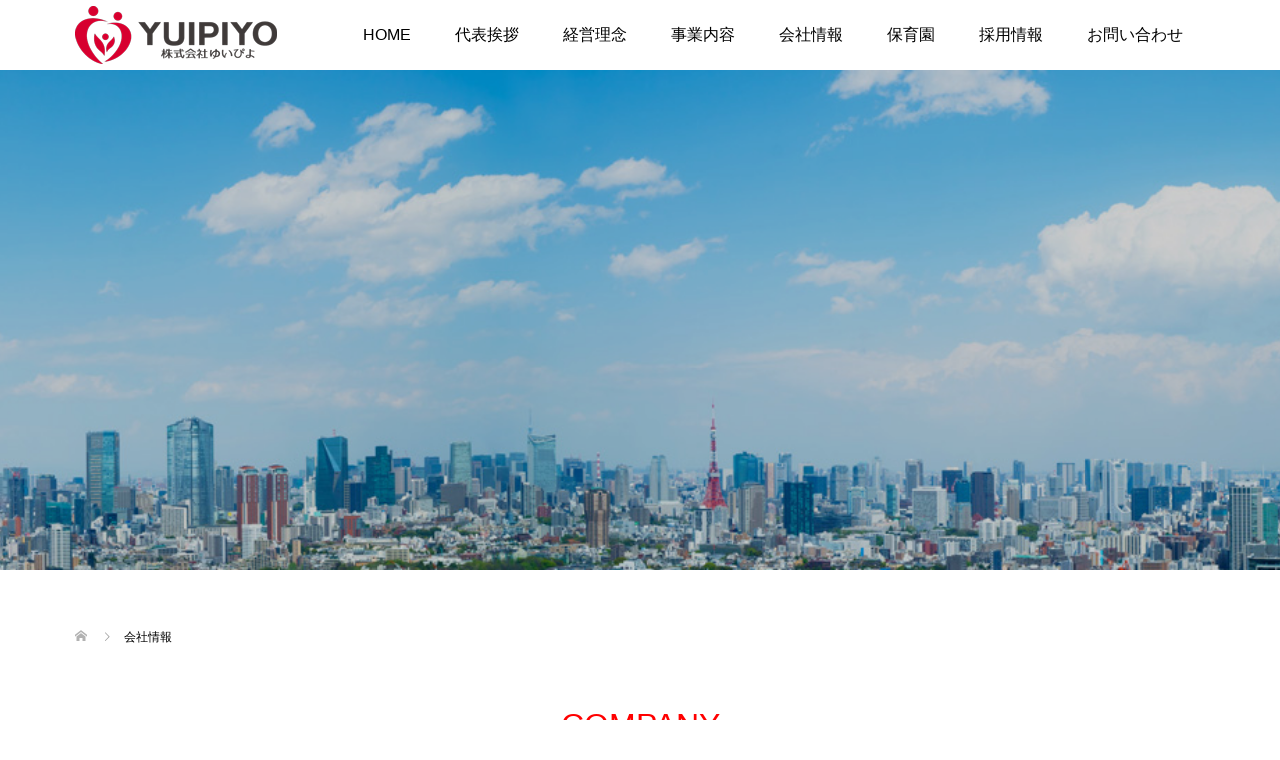

--- FILE ---
content_type: text/html; charset=UTF-8
request_url: https://yuipiyo.com/company/
body_size: 9783
content:
<!DOCTYPE html>
<html lang="ja">
<head>
<meta charset="UTF-8">
<meta name="description" content="COMPANY会社概要社名（商号）株式会社ゆいぴよ所在地〒559-0017大阪府大阪市住之江区中加賀屋三丁目１１－１７創立2018年6月28日資本金５００万円代表電話番号Tel：06-6586-...">
<meta name="viewport" content="width=device-width">
<title>会社情報 | 株式会社ゆいぴよ</title>
<meta name='robots' content='max-image-preview:large' />

<!-- All In One SEO Pack 3.6.2[258,286] -->
<meta name="robots" content="noindex,nofollow" />

<script type="application/ld+json" class="aioseop-schema">{"@context":"https://schema.org","@graph":[{"@type":"Organization","@id":"https://yuipiyo.com/#organization","url":"https://yuipiyo.com/","name":"株式会社ゆいぴよ","sameAs":[]},{"@type":"WebSite","@id":"https://yuipiyo.com/#website","url":"https://yuipiyo.com/","name":"株式会社ゆいぴよ","publisher":{"@id":"https://yuipiyo.com/#organization"},"potentialAction":{"@type":"SearchAction","target":"https://yuipiyo.com/?s={search_term_string}","query-input":"required name=search_term_string"}},{"@type":"WebPage","@id":"https://yuipiyo.com/company/#webpage","url":"https://yuipiyo.com/company/","inLanguage":"ja","name":"会社情報","isPartOf":{"@id":"https://yuipiyo.com/#website"},"breadcrumb":{"@id":"https://yuipiyo.com/company/#breadcrumblist"},"image":{"@type":"ImageObject","@id":"https://yuipiyo.com/company/#primaryimage","url":"https://yuipiyo.com/wp-content/uploads/2019/01/company1903_400.jpg","width":1903,"height":400},"primaryImageOfPage":{"@id":"https://yuipiyo.com/company/#primaryimage"},"datePublished":"2018-08-31T15:19:35+09:00","dateModified":"2024-07-01T01:16:48+09:00"},{"@type":"BreadcrumbList","@id":"https://yuipiyo.com/company/#breadcrumblist","itemListElement":[{"@type":"ListItem","position":1,"item":{"@type":"WebPage","@id":"https://yuipiyo.com/","url":"https://yuipiyo.com/","name":"株式会社ゆいぴよ"}},{"@type":"ListItem","position":2,"item":{"@type":"WebPage","@id":"https://yuipiyo.com/company/","url":"https://yuipiyo.com/company/","name":"会社情報"}}]}]}</script>
<link rel="canonical" href="https://yuipiyo.com/company/" />
<!-- All In One SEO Pack -->
<script type="text/javascript">
/* <![CDATA[ */
window._wpemojiSettings = {"baseUrl":"https:\/\/s.w.org\/images\/core\/emoji\/15.0.3\/72x72\/","ext":".png","svgUrl":"https:\/\/s.w.org\/images\/core\/emoji\/15.0.3\/svg\/","svgExt":".svg","source":{"concatemoji":"https:\/\/yuipiyo.com\/wp-includes\/js\/wp-emoji-release.min.js?ver=6.5.7"}};
/*! This file is auto-generated */
!function(i,n){var o,s,e;function c(e){try{var t={supportTests:e,timestamp:(new Date).valueOf()};sessionStorage.setItem(o,JSON.stringify(t))}catch(e){}}function p(e,t,n){e.clearRect(0,0,e.canvas.width,e.canvas.height),e.fillText(t,0,0);var t=new Uint32Array(e.getImageData(0,0,e.canvas.width,e.canvas.height).data),r=(e.clearRect(0,0,e.canvas.width,e.canvas.height),e.fillText(n,0,0),new Uint32Array(e.getImageData(0,0,e.canvas.width,e.canvas.height).data));return t.every(function(e,t){return e===r[t]})}function u(e,t,n){switch(t){case"flag":return n(e,"\ud83c\udff3\ufe0f\u200d\u26a7\ufe0f","\ud83c\udff3\ufe0f\u200b\u26a7\ufe0f")?!1:!n(e,"\ud83c\uddfa\ud83c\uddf3","\ud83c\uddfa\u200b\ud83c\uddf3")&&!n(e,"\ud83c\udff4\udb40\udc67\udb40\udc62\udb40\udc65\udb40\udc6e\udb40\udc67\udb40\udc7f","\ud83c\udff4\u200b\udb40\udc67\u200b\udb40\udc62\u200b\udb40\udc65\u200b\udb40\udc6e\u200b\udb40\udc67\u200b\udb40\udc7f");case"emoji":return!n(e,"\ud83d\udc26\u200d\u2b1b","\ud83d\udc26\u200b\u2b1b")}return!1}function f(e,t,n){var r="undefined"!=typeof WorkerGlobalScope&&self instanceof WorkerGlobalScope?new OffscreenCanvas(300,150):i.createElement("canvas"),a=r.getContext("2d",{willReadFrequently:!0}),o=(a.textBaseline="top",a.font="600 32px Arial",{});return e.forEach(function(e){o[e]=t(a,e,n)}),o}function t(e){var t=i.createElement("script");t.src=e,t.defer=!0,i.head.appendChild(t)}"undefined"!=typeof Promise&&(o="wpEmojiSettingsSupports",s=["flag","emoji"],n.supports={everything:!0,everythingExceptFlag:!0},e=new Promise(function(e){i.addEventListener("DOMContentLoaded",e,{once:!0})}),new Promise(function(t){var n=function(){try{var e=JSON.parse(sessionStorage.getItem(o));if("object"==typeof e&&"number"==typeof e.timestamp&&(new Date).valueOf()<e.timestamp+604800&&"object"==typeof e.supportTests)return e.supportTests}catch(e){}return null}();if(!n){if("undefined"!=typeof Worker&&"undefined"!=typeof OffscreenCanvas&&"undefined"!=typeof URL&&URL.createObjectURL&&"undefined"!=typeof Blob)try{var e="postMessage("+f.toString()+"("+[JSON.stringify(s),u.toString(),p.toString()].join(",")+"));",r=new Blob([e],{type:"text/javascript"}),a=new Worker(URL.createObjectURL(r),{name:"wpTestEmojiSupports"});return void(a.onmessage=function(e){c(n=e.data),a.terminate(),t(n)})}catch(e){}c(n=f(s,u,p))}t(n)}).then(function(e){for(var t in e)n.supports[t]=e[t],n.supports.everything=n.supports.everything&&n.supports[t],"flag"!==t&&(n.supports.everythingExceptFlag=n.supports.everythingExceptFlag&&n.supports[t]);n.supports.everythingExceptFlag=n.supports.everythingExceptFlag&&!n.supports.flag,n.DOMReady=!1,n.readyCallback=function(){n.DOMReady=!0}}).then(function(){return e}).then(function(){var e;n.supports.everything||(n.readyCallback(),(e=n.source||{}).concatemoji?t(e.concatemoji):e.wpemoji&&e.twemoji&&(t(e.twemoji),t(e.wpemoji)))}))}((window,document),window._wpemojiSettings);
/* ]]> */
</script>
<style id='wp-emoji-styles-inline-css' type='text/css'>

	img.wp-smiley, img.emoji {
		display: inline !important;
		border: none !important;
		box-shadow: none !important;
		height: 1em !important;
		width: 1em !important;
		margin: 0 0.07em !important;
		vertical-align: -0.1em !important;
		background: none !important;
		padding: 0 !important;
	}
</style>
<link rel='stylesheet' id='wp-block-library-css' href='https://yuipiyo.com/wp-includes/css/dist/block-library/style.min.css?ver=6.5.7' type='text/css' media='all' />
<style id='classic-theme-styles-inline-css' type='text/css'>
/*! This file is auto-generated */
.wp-block-button__link{color:#fff;background-color:#32373c;border-radius:9999px;box-shadow:none;text-decoration:none;padding:calc(.667em + 2px) calc(1.333em + 2px);font-size:1.125em}.wp-block-file__button{background:#32373c;color:#fff;text-decoration:none}
</style>
<style id='global-styles-inline-css' type='text/css'>
body{--wp--preset--color--black: #000000;--wp--preset--color--cyan-bluish-gray: #abb8c3;--wp--preset--color--white: #ffffff;--wp--preset--color--pale-pink: #f78da7;--wp--preset--color--vivid-red: #cf2e2e;--wp--preset--color--luminous-vivid-orange: #ff6900;--wp--preset--color--luminous-vivid-amber: #fcb900;--wp--preset--color--light-green-cyan: #7bdcb5;--wp--preset--color--vivid-green-cyan: #00d084;--wp--preset--color--pale-cyan-blue: #8ed1fc;--wp--preset--color--vivid-cyan-blue: #0693e3;--wp--preset--color--vivid-purple: #9b51e0;--wp--preset--gradient--vivid-cyan-blue-to-vivid-purple: linear-gradient(135deg,rgba(6,147,227,1) 0%,rgb(155,81,224) 100%);--wp--preset--gradient--light-green-cyan-to-vivid-green-cyan: linear-gradient(135deg,rgb(122,220,180) 0%,rgb(0,208,130) 100%);--wp--preset--gradient--luminous-vivid-amber-to-luminous-vivid-orange: linear-gradient(135deg,rgba(252,185,0,1) 0%,rgba(255,105,0,1) 100%);--wp--preset--gradient--luminous-vivid-orange-to-vivid-red: linear-gradient(135deg,rgba(255,105,0,1) 0%,rgb(207,46,46) 100%);--wp--preset--gradient--very-light-gray-to-cyan-bluish-gray: linear-gradient(135deg,rgb(238,238,238) 0%,rgb(169,184,195) 100%);--wp--preset--gradient--cool-to-warm-spectrum: linear-gradient(135deg,rgb(74,234,220) 0%,rgb(151,120,209) 20%,rgb(207,42,186) 40%,rgb(238,44,130) 60%,rgb(251,105,98) 80%,rgb(254,248,76) 100%);--wp--preset--gradient--blush-light-purple: linear-gradient(135deg,rgb(255,206,236) 0%,rgb(152,150,240) 100%);--wp--preset--gradient--blush-bordeaux: linear-gradient(135deg,rgb(254,205,165) 0%,rgb(254,45,45) 50%,rgb(107,0,62) 100%);--wp--preset--gradient--luminous-dusk: linear-gradient(135deg,rgb(255,203,112) 0%,rgb(199,81,192) 50%,rgb(65,88,208) 100%);--wp--preset--gradient--pale-ocean: linear-gradient(135deg,rgb(255,245,203) 0%,rgb(182,227,212) 50%,rgb(51,167,181) 100%);--wp--preset--gradient--electric-grass: linear-gradient(135deg,rgb(202,248,128) 0%,rgb(113,206,126) 100%);--wp--preset--gradient--midnight: linear-gradient(135deg,rgb(2,3,129) 0%,rgb(40,116,252) 100%);--wp--preset--font-size--small: 13px;--wp--preset--font-size--medium: 20px;--wp--preset--font-size--large: 36px;--wp--preset--font-size--x-large: 42px;--wp--preset--spacing--20: 0.44rem;--wp--preset--spacing--30: 0.67rem;--wp--preset--spacing--40: 1rem;--wp--preset--spacing--50: 1.5rem;--wp--preset--spacing--60: 2.25rem;--wp--preset--spacing--70: 3.38rem;--wp--preset--spacing--80: 5.06rem;--wp--preset--shadow--natural: 6px 6px 9px rgba(0, 0, 0, 0.2);--wp--preset--shadow--deep: 12px 12px 50px rgba(0, 0, 0, 0.4);--wp--preset--shadow--sharp: 6px 6px 0px rgba(0, 0, 0, 0.2);--wp--preset--shadow--outlined: 6px 6px 0px -3px rgba(255, 255, 255, 1), 6px 6px rgba(0, 0, 0, 1);--wp--preset--shadow--crisp: 6px 6px 0px rgba(0, 0, 0, 1);}:where(.is-layout-flex){gap: 0.5em;}:where(.is-layout-grid){gap: 0.5em;}body .is-layout-flex{display: flex;}body .is-layout-flex{flex-wrap: wrap;align-items: center;}body .is-layout-flex > *{margin: 0;}body .is-layout-grid{display: grid;}body .is-layout-grid > *{margin: 0;}:where(.wp-block-columns.is-layout-flex){gap: 2em;}:where(.wp-block-columns.is-layout-grid){gap: 2em;}:where(.wp-block-post-template.is-layout-flex){gap: 1.25em;}:where(.wp-block-post-template.is-layout-grid){gap: 1.25em;}.has-black-color{color: var(--wp--preset--color--black) !important;}.has-cyan-bluish-gray-color{color: var(--wp--preset--color--cyan-bluish-gray) !important;}.has-white-color{color: var(--wp--preset--color--white) !important;}.has-pale-pink-color{color: var(--wp--preset--color--pale-pink) !important;}.has-vivid-red-color{color: var(--wp--preset--color--vivid-red) !important;}.has-luminous-vivid-orange-color{color: var(--wp--preset--color--luminous-vivid-orange) !important;}.has-luminous-vivid-amber-color{color: var(--wp--preset--color--luminous-vivid-amber) !important;}.has-light-green-cyan-color{color: var(--wp--preset--color--light-green-cyan) !important;}.has-vivid-green-cyan-color{color: var(--wp--preset--color--vivid-green-cyan) !important;}.has-pale-cyan-blue-color{color: var(--wp--preset--color--pale-cyan-blue) !important;}.has-vivid-cyan-blue-color{color: var(--wp--preset--color--vivid-cyan-blue) !important;}.has-vivid-purple-color{color: var(--wp--preset--color--vivid-purple) !important;}.has-black-background-color{background-color: var(--wp--preset--color--black) !important;}.has-cyan-bluish-gray-background-color{background-color: var(--wp--preset--color--cyan-bluish-gray) !important;}.has-white-background-color{background-color: var(--wp--preset--color--white) !important;}.has-pale-pink-background-color{background-color: var(--wp--preset--color--pale-pink) !important;}.has-vivid-red-background-color{background-color: var(--wp--preset--color--vivid-red) !important;}.has-luminous-vivid-orange-background-color{background-color: var(--wp--preset--color--luminous-vivid-orange) !important;}.has-luminous-vivid-amber-background-color{background-color: var(--wp--preset--color--luminous-vivid-amber) !important;}.has-light-green-cyan-background-color{background-color: var(--wp--preset--color--light-green-cyan) !important;}.has-vivid-green-cyan-background-color{background-color: var(--wp--preset--color--vivid-green-cyan) !important;}.has-pale-cyan-blue-background-color{background-color: var(--wp--preset--color--pale-cyan-blue) !important;}.has-vivid-cyan-blue-background-color{background-color: var(--wp--preset--color--vivid-cyan-blue) !important;}.has-vivid-purple-background-color{background-color: var(--wp--preset--color--vivid-purple) !important;}.has-black-border-color{border-color: var(--wp--preset--color--black) !important;}.has-cyan-bluish-gray-border-color{border-color: var(--wp--preset--color--cyan-bluish-gray) !important;}.has-white-border-color{border-color: var(--wp--preset--color--white) !important;}.has-pale-pink-border-color{border-color: var(--wp--preset--color--pale-pink) !important;}.has-vivid-red-border-color{border-color: var(--wp--preset--color--vivid-red) !important;}.has-luminous-vivid-orange-border-color{border-color: var(--wp--preset--color--luminous-vivid-orange) !important;}.has-luminous-vivid-amber-border-color{border-color: var(--wp--preset--color--luminous-vivid-amber) !important;}.has-light-green-cyan-border-color{border-color: var(--wp--preset--color--light-green-cyan) !important;}.has-vivid-green-cyan-border-color{border-color: var(--wp--preset--color--vivid-green-cyan) !important;}.has-pale-cyan-blue-border-color{border-color: var(--wp--preset--color--pale-cyan-blue) !important;}.has-vivid-cyan-blue-border-color{border-color: var(--wp--preset--color--vivid-cyan-blue) !important;}.has-vivid-purple-border-color{border-color: var(--wp--preset--color--vivid-purple) !important;}.has-vivid-cyan-blue-to-vivid-purple-gradient-background{background: var(--wp--preset--gradient--vivid-cyan-blue-to-vivid-purple) !important;}.has-light-green-cyan-to-vivid-green-cyan-gradient-background{background: var(--wp--preset--gradient--light-green-cyan-to-vivid-green-cyan) !important;}.has-luminous-vivid-amber-to-luminous-vivid-orange-gradient-background{background: var(--wp--preset--gradient--luminous-vivid-amber-to-luminous-vivid-orange) !important;}.has-luminous-vivid-orange-to-vivid-red-gradient-background{background: var(--wp--preset--gradient--luminous-vivid-orange-to-vivid-red) !important;}.has-very-light-gray-to-cyan-bluish-gray-gradient-background{background: var(--wp--preset--gradient--very-light-gray-to-cyan-bluish-gray) !important;}.has-cool-to-warm-spectrum-gradient-background{background: var(--wp--preset--gradient--cool-to-warm-spectrum) !important;}.has-blush-light-purple-gradient-background{background: var(--wp--preset--gradient--blush-light-purple) !important;}.has-blush-bordeaux-gradient-background{background: var(--wp--preset--gradient--blush-bordeaux) !important;}.has-luminous-dusk-gradient-background{background: var(--wp--preset--gradient--luminous-dusk) !important;}.has-pale-ocean-gradient-background{background: var(--wp--preset--gradient--pale-ocean) !important;}.has-electric-grass-gradient-background{background: var(--wp--preset--gradient--electric-grass) !important;}.has-midnight-gradient-background{background: var(--wp--preset--gradient--midnight) !important;}.has-small-font-size{font-size: var(--wp--preset--font-size--small) !important;}.has-medium-font-size{font-size: var(--wp--preset--font-size--medium) !important;}.has-large-font-size{font-size: var(--wp--preset--font-size--large) !important;}.has-x-large-font-size{font-size: var(--wp--preset--font-size--x-large) !important;}
.wp-block-navigation a:where(:not(.wp-element-button)){color: inherit;}
:where(.wp-block-post-template.is-layout-flex){gap: 1.25em;}:where(.wp-block-post-template.is-layout-grid){gap: 1.25em;}
:where(.wp-block-columns.is-layout-flex){gap: 2em;}:where(.wp-block-columns.is-layout-grid){gap: 2em;}
.wp-block-pullquote{font-size: 1.5em;line-height: 1.6;}
</style>
<link rel='stylesheet' id='contact-form-7-css' href='https://yuipiyo.com/wp-content/plugins/contact-form-7/includes/css/styles.css?ver=5.0.4' type='text/css' media='all' />
<link rel='stylesheet' id='contact-form-7-confirm-css' href='https://yuipiyo.com/wp-content/plugins/contact-form-7-add-confirm/includes/css/styles.css?ver=5.1' type='text/css' media='all' />
<link rel='stylesheet' id='oops-slick-css' href='https://yuipiyo.com/wp-content/themes/oops_tcd048/css/slick.min.css?ver=6.5.7' type='text/css' media='all' />
<link rel='stylesheet' id='oops-slick-theme-css' href='https://yuipiyo.com/wp-content/themes/oops_tcd048/css/slick-theme.min.css?ver=6.5.7' type='text/css' media='all' />
<link rel='stylesheet' id='oops-style-css' href='https://yuipiyo.com/wp-content/themes/oops_tcd048/style.css?ver=1.1.5' type='text/css' media='all' />
<link rel='stylesheet' id='oops-responsive-css' href='https://yuipiyo.com/wp-content/themes/oops_tcd048/responsive.min.css?ver=1.1.5' type='text/css' media='all' />
<script type="text/javascript" src="https://yuipiyo.com/wp-includes/js/jquery/jquery.min.js?ver=3.7.1" id="jquery-core-js"></script>
<script type="text/javascript" src="https://yuipiyo.com/wp-includes/js/jquery/jquery-migrate.min.js?ver=3.4.1" id="jquery-migrate-js"></script>
<link rel="https://api.w.org/" href="https://yuipiyo.com/wp-json/" /><link rel="alternate" type="application/json" href="https://yuipiyo.com/wp-json/wp/v2/pages/253" /><link rel="EditURI" type="application/rsd+xml" title="RSD" href="https://yuipiyo.com/xmlrpc.php?rsd" />
<meta name="generator" content="WordPress 6.5.7" />
<link rel='shortlink' href='https://yuipiyo.com/?p=253' />
<link rel="alternate" type="application/json+oembed" href="https://yuipiyo.com/wp-json/oembed/1.0/embed?url=https%3A%2F%2Fyuipiyo.com%2Fcompany%2F" />
<link rel="alternate" type="text/xml+oembed" href="https://yuipiyo.com/wp-json/oembed/1.0/embed?url=https%3A%2F%2Fyuipiyo.com%2Fcompany%2F&#038;format=xml" />
<style>
.p-footer-cta--1 .p-footer-cta__inner { background: rgba( 0, 0, 0, 1); }
.p-footer-cta--1 .p-footer-cta__btn { background: #ff8000; }
.p-footer-cta--1 .p-footer-cta__btn:hover { background: #444444; }
.p-footer-cta--2 .p-footer-cta__inner { background: rgba( 0, 0, 0, 1); }
.p-footer-cta--2 .p-footer-cta__btn { background: #ff8000; }
.p-footer-cta--2 .p-footer-cta__btn:hover { background: #444444; }
.p-footer-cta--3 .p-footer-cta__inner { background: rgba( 0, 0, 0, 1); }
.p-footer-cta--3 .p-footer-cta__btn { background: #ff8000; }
.p-footer-cta--3 .p-footer-cta__btn:hover { background: #444444; }
</style>
<link rel="shortcut icon" href="https://yuipiyo.com/wp-content/uploads/2019/01/yuipiyored_tatefabi4.jpg">
<style>
/* Primary color */
.p-global-nav .sub-menu a, .p-news-ticker, .p-widget-dropdown, .p-widget-dropdown select, .p-headline, .p-latest-news__title, .l-footer, .p-menu-button.is-active { background: #eeeeee; }

/* Secondary color */
.p-global-nav .sub-menu li a:hover, .p-widget-search__submit:hover, .p-button, .p-review__button:hover, .p-pager__item a:hover, .c-comment__form-submit:hover { background: #d7000f; }
.l-header--large .p-global-nav > li > a:hover, .l-header--large.is-active .p-global-nav > li > a:hover, .p-global-nav > .current-menu-item > a, .p-global-nav > li > a:hover, .p-global-nav .current-menu-item > a .p-widget-list a:hover, .p-news-ticker__item-date { color: #d7000f; }

/* Tertiary color */
.p-button:hover, .slick-dots li.slick-active, .slick-dots li:hover { background: #86000a; }
.p-article01__title a:hover, .p-article01__category a:hover, .p-footer-blog__archive-link:hover, .p-footer-nav a:hover, .p-social-nav__item a:hover, .p-index-content07__archive-link:hover, .p-news-ticker__archive-link:hover { color: #86000a; }

/* font type */
body { font-family: Verdana, "ヒラギノ角ゴ ProN W3", "Hiragino Kaku Gothic ProN", "メイリオ", Meiryo, sans-serif; }

/* headline font type */
.p-index-slider__item-catch, .p-index-content01__catch, .p-index-content02__item-catch, .p-showcase__catch, .p-index-content04__catch, .p-index-content06__item-catch, .p-index-content07__catch, .p-index-content09__catch, .p-footer-blog__catch, .p-article01__title, .p-page-header__title, .p-headline, .p-article02__title, .p-latest-news__title h2, .p-review__name, .p-review-header__title, #js-header-video .caption .title, #js-header-youtube .caption .title {
font-family: "Segoe UI", Verdana, "游ゴシック", YuGothic, "Hiragino Kaku Gothic ProN", Meiryo, sans-serif;
}

.p-index-slider__item:nth-child(1) .p-button { background: #ff8000; color: #000000; }
.p-index-slider__item:nth-child(1) .p-button:hover { background: #e37100; color: #ffffff; }
.p-index-slider__item:nth-child(2) .p-button { background: #ff8000; color: #000000; }
.p-index-slider__item:nth-child(2) .p-button:hover { background: #e37100; color: #ffffff; }
.p-index-slider__item:nth-child(3) .p-button { background: #ff8000; color: #000000; }
.p-index-slider__item:nth-child(3) .p-button:hover { background: #e37100; color: #ffffff; }
/* load */
@-webkit-keyframes loading-square-loader {
  0% { box-shadow: 16px -8px rgba(238, 238, 238, 0), 32px 0 rgba(238, 238, 238, 0), 0 -16px rgba(238, 238, 238, 0), 16px -16px rgba(238, 238, 238, 0), 32px -16px rgba(238, 238, 238, 0), 0 -32px rgba(238, 238, 238, 0), 16px -32px rgba(238, 238, 238, 0), 32px -32px rgba(242, 205, 123, 0); }
  5% { box-shadow: 16px -8px rgba(238, 238, 238, 0), 32px 0 rgba(238, 238, 238, 0), 0 -16px rgba(238, 238, 238, 0), 16px -16px rgba(238, 238, 238, 0), 32px -16px rgba(238, 238, 238, 0), 0 -32px rgba(238, 238, 238, 0), 16px -32px rgba(238, 238, 238, 0), 32px -32px rgba(242, 205, 123, 0); }
  10% { box-shadow: 16px 0 rgba(238, 238, 238, 1), 32px -8px rgba(238, 238, 238, 0), 0 -16px rgba(238, 238, 238, 0), 16px -16px rgba(238, 238, 238, 0), 32px -16px rgba(238, 238, 238, 0), 0 -32px rgba(238, 238, 238, 0), 16px -32px rgba(238, 238, 238, 0), 32px -32px rgba(242, 205, 123, 0); }
  15% { box-shadow: 16px 0 rgba(238, 238, 238, 1), 32px 0 rgba(238, 238, 238, 1), 0 -24px rgba(238, 238, 238, 0), 16px -16px rgba(238, 238, 238, 0), 32px -16px rgba(238, 238, 238, 0), 0 -32px rgba(238, 238, 238, 0), 16px -32px rgba(238, 238, 238, 0), 32px -32px rgba(242, 205, 123, 0); }
  20% { box-shadow: 16px 0 rgba(238, 238, 238, 1), 32px 0 rgba(238, 238, 238, 1), 0 -16px rgba(238, 238, 238, 1), 16px -24px rgba(238, 238, 238, 0), 32px -16px rgba(238, 238, 238, 0), 0 -32px rgba(238, 238, 238, 0), 16px -32px rgba(238, 238, 238, 0), 32px -32px rgba(242, 205, 123, 0); }
  25% { box-shadow: 16px 0 rgba(238, 238, 238, 1), 32px 0 rgba(238, 238, 238, 1), 0 -16px rgba(238, 238, 238, 1), 16px -16px rgba(238, 238, 238, 1), 32px -24px rgba(238, 238, 238, 0), 0 -32px rgba(238, 238, 238, 0), 16px -32px rgba(238, 238, 238, 0), 32px -32px rgba(242, 205, 123, 0); }
  30% { box-shadow: 16px 0 rgba(238, 238, 238, 1), 32px 0 rgba(238, 238, 238, 1), 0 -16px rgba(238, 238, 238, 1), 16px -16px rgba(238, 238, 238, 1), 32px -16px rgba(238, 238, 238, 1), 0 -50px rgba(238, 238, 238, 0), 16px -32px rgba(238, 238, 238, 0), 32px -32px rgba(242, 205, 123, 0); }
  35% { box-shadow: 16px 0 rgba(238, 238, 238, 1), 32px 0 rgba(238, 238, 238, 1), 0 -16px rgba(238, 238, 238, 1), 16px -16px rgba(238, 238, 238, 1), 32px -16px rgba(238, 238, 238, 1), 0 -32px rgba(238, 238, 238, 1), 16px -50px rgba(238, 238, 238, 0), 32px -32px rgba(242, 205, 123, 0); }
  40% { box-shadow: 16px 0 rgba(238, 238, 238, 1), 32px 0 rgba(238, 238, 238, 1), 0 -16px rgba(238, 238, 238, 1), 16px -16px rgba(238, 238, 238, 1), 32px -16px rgba(238, 238, 238, 1), 0 -32px rgba(238, 238, 238, 1), 16px -32px rgba(238, 238, 238, 1), 32px -50px rgba(242, 205, 123, 0); }
  45%, 55% { box-shadow: 16px 0 rgba(238, 238, 238, 1), 32px 0 rgba(238, 238, 238, 1), 0 -16px rgba(238, 238, 238, 1), 16px -16px rgba(238, 238, 238, 1), 32px -16px rgba(238, 238, 238, 1), 0 -32px rgba(238, 238, 238, 1), 16px -32px rgba(238, 238, 238, 1), 32px -32px rgba(215, 0, 15, 1); }
  60% { box-shadow: 16px 8px rgba(238, 238, 238, 0), 32px 0 rgba(238, 238, 238, 1), 0 -16px rgba(238, 238, 238, 1), 16px -16px rgba(238, 238, 238, 1), 32px -16px rgba(238, 238, 238, 1), 0 -32px rgba(238, 238, 238, 1), 16px -32px rgba(238, 238, 238, 1), 32px -32px rgba(215, 0, 15, 1); }
  65% { box-shadow: 16px 8px rgba(238, 238, 238, 0), 32px 8px rgba(238, 238, 238, 0), 0 -16px rgba(238, 238, 238, 1), 16px -16px rgba(238, 238, 238, 1), 32px -16px rgba(238, 238, 238, 1), 0 -32px rgba(238, 238, 238, 1), 16px -32px rgba(238, 238, 238, 1), 32px -32px rgba(215, 0, 15, 1); }
  70% { box-shadow: 16px 8px rgba(238, 238, 238, 0), 32px 8px rgba(238, 238, 238, 0), 0 -8px rgba(238, 238, 238, 0), 16px -16px rgba(238, 238, 238, 1), 32px -16px rgba(238, 238, 238, 1), 0 -32px rgba(238, 238, 238, 1), 16px -32px rgba(238, 238, 238, 1), 32px -32px rgba(215, 0, 15, 1); }
  75% { box-shadow: 16px 8px rgba(238, 238, 238, 0), 32px 8px rgba(238, 238, 238, 0), 0 -8px rgba(238, 238, 238, 0), 16px -8px rgba(238, 238, 238, 0), 32px -16px rgba(238, 238, 238, 1), 0 -32px rgba(238, 238, 238, 1), 16px -32px rgba(238, 238, 238, 1), 32px -32px rgba(215, 0, 15, 1); }
  80% { box-shadow: 16px 8px rgba(238, 238, 238, 0), 32px 8px rgba(238, 238, 238, 0), 0 -8px rgba(238, 238, 238, 0), 16px -8px rgba(238, 238, 238, 0), 32px -8px rgba(238, 238, 238, 0), 0 -32px rgba(238, 238, 238, 1), 16px -32px rgba(238, 238, 238, 1), 32px -32px rgba(215, 0, 15, 1); }
  85% { box-shadow: 16px 8px rgba(238, 238, 238, 0), 32px 8px rgba(238, 238, 238, 0), 0 -8px rgba(238, 238, 238, 0), 16px -8px rgba(238, 238, 238, 0), 32px -8px rgba(238, 238, 238, 0), 0 -24px rgba(238, 238, 238, 0), 16px -32px rgba(238, 238, 238, 1), 32px -32px rgba(215, 0, 15, 1); }
  90% { box-shadow: 16px 8px rgba(238, 238, 238, 0), 32px 8px rgba(238, 238, 238, 0), 0 -8px rgba(238, 238, 238, 0), 16px -8px rgba(238, 238, 238, 0), 32px -8px rgba(238, 238, 238, 0), 0 -24px rgba(238, 238, 238, 0), 16px -24px rgba(238, 238, 238, 0), 32px -32px rgba(215, 0, 15, 1); }
  95%, 100% { box-shadow: 16px 8px rgba(238, 238, 238, 0), 32px 8px rgba(238, 238, 238, 0), 0 -8px rgba(238, 238, 238, 0), 16px -8px rgba(238, 238, 238, 0), 32px -8px rgba(238, 238, 238, 0), 0 -24px rgba(238, 238, 238, 0), 16px -24px rgba(238, 238, 238, 0), 32px -24px rgba(215, 0, 15, 0); }
}
@keyframes loading-square-loader {
  0% { box-shadow: 16px -8px rgba(238, 238, 238, 0), 32px 0 rgba(238, 238, 238, 0), 0 -16px rgba(238, 238, 238, 0), 16px -16px rgba(238, 238, 238, 0), 32px -16px rgba(238, 238, 238, 0), 0 -32px rgba(238, 238, 238, 0), 16px -32px rgba(238, 238, 238, 0), 32px -32px rgba(242, 205, 123, 0); }
  5% { box-shadow: 16px -8px rgba(238, 238, 238, 0), 32px 0 rgba(238, 238, 238, 0), 0 -16px rgba(238, 238, 238, 0), 16px -16px rgba(238, 238, 238, 0), 32px -16px rgba(238, 238, 238, 0), 0 -32px rgba(238, 238, 238, 0), 16px -32px rgba(238, 238, 238, 0), 32px -32px rgba(242, 205, 123, 0); }
  10% { box-shadow: 16px 0 rgba(238, 238, 238, 1), 32px -8px rgba(238, 238, 238, 0), 0 -16px rgba(238, 238, 238, 0), 16px -16px rgba(238, 238, 238, 0), 32px -16px rgba(238, 238, 238, 0), 0 -32px rgba(238, 238, 238, 0), 16px -32px rgba(238, 238, 238, 0), 32px -32px rgba(242, 205, 123, 0); }
  15% { box-shadow: 16px 0 rgba(238, 238, 238, 1), 32px 0 rgba(238, 238, 238, 1), 0 -24px rgba(238, 238, 238, 0), 16px -16px rgba(238, 238, 238, 0), 32px -16px rgba(238, 238, 238, 0), 0 -32px rgba(238, 238, 238, 0), 16px -32px rgba(238, 238, 238, 0), 32px -32px rgba(242, 205, 123, 0); }
  20% { box-shadow: 16px 0 rgba(238, 238, 238, 1), 32px 0 rgba(238, 238, 238, 1), 0 -16px rgba(238, 238, 238, 1), 16px -24px rgba(238, 238, 238, 0), 32px -16px rgba(238, 238, 238, 0), 0 -32px rgba(238, 238, 238, 0), 16px -32px rgba(238, 238, 238, 0), 32px -32px rgba(242, 205, 123, 0); }
  25% { box-shadow: 16px 0 rgba(238, 238, 238, 1), 32px 0 rgba(238, 238, 238, 1), 0 -16px rgba(238, 238, 238, 1), 16px -16px rgba(238, 238, 238, 1), 32px -24px rgba(238, 238, 238, 0), 0 -32px rgba(238, 238, 238, 0), 16px -32px rgba(238, 238, 238, 0), 32px -32px rgba(242, 205, 123, 0); }
  30% { box-shadow: 16px 0 rgba(238, 238, 238, 1), 32px 0 rgba(238, 238, 238, 1), 0 -16px rgba(238, 238, 238, 1), 16px -16px rgba(238, 238, 238, 1), 32px -16px rgba(238, 238, 238, 1), 0 -50px rgba(238, 238, 238, 0), 16px -32px rgba(238, 238, 238, 0), 32px -32px rgba(242, 205, 123, 0); }
  35% { box-shadow: 16px 0 rgba(238, 238, 238, 1), 32px 0 rgba(238, 238, 238, 1), 0 -16px rgba(238, 238, 238, 1), 16px -16px rgba(238, 238, 238, 1), 32px -16px rgba(238, 238, 238, 1), 0 -32px rgba(238, 238, 238, 1), 16px -50px rgba(238, 238, 238, 0), 32px -32px rgba(242, 205, 123, 0); }
  40% { box-shadow: 16px 0 rgba(238, 238, 238, 1), 32px 0 rgba(238, 238, 238, 1), 0 -16px rgba(238, 238, 238, 1), 16px -16px rgba(238, 238, 238, 1), 32px -16px rgba(238, 238, 238, 1), 0 -32px rgba(238, 238, 238, 1), 16px -32px rgba(238, 238, 238, 1), 32px -50px rgba(242, 205, 123, 0); }
  45%, 55% { box-shadow: 16px 0 rgba(238, 238, 238, 1), 32px 0 rgba(238, 238, 238, 1), 0 -16px rgba(238, 238, 238, 1), 16px -16px rgba(238, 238, 238, 1), 32px -16px rgba(238, 238, 238, 1), 0 -32px rgba(238, 238, 238, 1), 16px -32px rgba(238, 238, 238, 1), 32px -32px rgba(215, 0, 15, 1); }
  60% { box-shadow: 16px 8px rgba(238, 238, 238, 0), 32px 0 rgba(238, 238, 238, 1), 0 -16px rgba(238, 238, 238, 1), 16px -16px rgba(238, 238, 238, 1), 32px -16px rgba(238, 238, 238, 1), 0 -32px rgba(238, 238, 238, 1), 16px -32px rgba(238, 238, 238, 1), 32px -32px rgba(215, 0, 15, 1); }
  65% { box-shadow: 16px 8px rgba(238, 238, 238, 0), 32px 8px rgba(238, 238, 238, 0), 0 -16px rgba(238, 238, 238, 1), 16px -16px rgba(238, 238, 238, 1), 32px -16px rgba(238, 238, 238, 1), 0 -32px rgba(238, 238, 238, 1), 16px -32px rgba(238, 238, 238, 1), 32px -32px rgba(215, 0, 15, 1); }
  70% { box-shadow: 16px 8px rgba(238, 238, 238, 0), 32px 8px rgba(238, 238, 238, 0), 0 -8px rgba(238, 238, 238, 0), 16px -16px rgba(238, 238, 238, 1), 32px -16px rgba(238, 238, 238, 1), 0 -32px rgba(238, 238, 238, 1), 16px -32px rgba(238, 238, 238, 1), 32px -32px rgba(215, 0, 15, 1); }
  75% { box-shadow: 16px 8px rgba(238, 238, 238, 0), 32px 8px rgba(238, 238, 238, 0), 0 -8px rgba(238, 238, 238, 0), 16px -8px rgba(238, 238, 238, 0), 32px -16px rgba(238, 238, 238, 1), 0 -32px rgba(238, 238, 238, 1), 16px -32px rgba(238, 238, 238, 1), 32px -32px rgba(215, 0, 15, 1); }
  80% { box-shadow: 16px 8px rgba(238, 238, 238, 0), 32px 8px rgba(238, 238, 238, 0), 0 -8px rgba(238, 238, 238, 0), 16px -8px rgba(238, 238, 238, 0), 32px -8px rgba(238, 238, 238, 0), 0 -32px rgba(238, 238, 238, 1), 16px -32px rgba(238, 238, 238, 1), 32px -32px rgba(215, 0, 15, 1); }
  85% { box-shadow: 16px 8px rgba(238, 238, 238, 0), 32px 8px rgba(238, 238, 238, 0), 0 -8px rgba(238, 238, 238, 0), 16px -8px rgba(238, 238, 238, 0), 32px -8px rgba(238, 238, 238, 0), 0 -24px rgba(238, 238, 238, 0), 16px -32px rgba(238, 238, 238, 1), 32px -32px rgba(215, 0, 15, 1); }
  90% { box-shadow: 16px 8px rgba(238, 238, 238, 0), 32px 8px rgba(238, 238, 238, 0), 0 -8px rgba(238, 238, 238, 0), 16px -8px rgba(238, 238, 238, 0), 32px -8px rgba(238, 238, 238, 0), 0 -24px rgba(238, 238, 238, 0), 16px -24px rgba(238, 238, 238, 0), 32px -32px rgba(215, 0, 15, 1); }
  95%, 100% { box-shadow: 16px 8px rgba(238, 238, 238, 0), 32px 8px rgba(238, 238, 238, 0), 0 -8px rgba(238, 238, 238, 0), 16px -8px rgba(238, 238, 238, 0), 32px -8px rgba(238, 238, 238, 0), 0 -24px rgba(238, 238, 238, 0), 16px -24px rgba(238, 238, 238, 0), 32px -24px rgba(215, 0, 15, 0); }
}

.c-load--type2:before { box-shadow: 16px 0 0 rgba(238, 238, 238, 1), 32px 0 0 rgba(238, 238, 238, 1), 0 -16px 0 rgba(238, 238, 238, 1), 16px -16px 0 rgba(238, 238, 238, 1), 32px -16px 0 rgba(238, 238, 238, 1), 0 -32px rgba(238, 238, 238, 1), 16px -32px rgba(238, 238, 238, 1), 32px -32px rgba(215, 0, 15, 0); }
.c-load--type2:after { background-color: rgba(215, 0, 15, 1); }
.c-load--type1 { border: 3px solid rgba(238, 238, 238, 0.2); border-top-color: #eeeeee; }
#site_loader_animation.c-load--type3 i { background: #eeeeee; }

/* hover effect */
.p-hover-effect--type1:hover img { -webkit-transform: scale(1.2) rotate(2deg); transform: scale(1.2) rotate(2deg); }
.p-hover-effect--type2 img { margin-left: 15px; -webkit-transform: scale(1.2) translate3d(-15px, 0, 0); transform: scale(1.2) translate3d(-15px, 0, 0);}
.p-hover-effect--type2:hover img { opacity: 0.5 }
.p-hover-effect--type3 { background: #ffffff; }
.p-hover-effect--type3:hover img { opacity: 0.6; }

/* Page header */
.p-page-header::before { background: rgba(0, 0, 0, 0.2) }

/* Entry body */
.p-entry__body, .p-entry__body p { font-size: 14px; }
.p-entry__body a { color: #ff7f00; }

/* Header */
.l-header, .l-header--large.is-active { background: rgba(255, 255, 255, 1); }
.l-header__logo a { color: #000000; } 
.p-global-nav > li > a, .l-header--large.is-active .p-global-nav > li > a { color: #000000; }

/* Contents builder */
#cb_1::before { background: rgba( 0, 0, 0, 0.4); }
#cb_1 .p-button { background: #fd8726; color: #000000; }
#cb_1 .p-button:hover { background: #e37100; color: #ffffff; }
#cb_3::before { background: rgba( 0, 0, 0, 0.2); }
#cb_3 .p-button { background: #ff8000; color: #000000; }
#cb_3 .p-button:hover { background: #e37100; color: #ffffff; }

/* Footer bar */

/* Responsive */
@media only screen and (max-width: 1200px) {
.l-header, .l-header--large.is-active { background: #ffffff; }
.p-global-nav { background: rgba(238, 238, 238, 0.8); }	
.l-header__logo a { color: #000000; } 
}
@media only screen and (max-width: 767px) {

@-webkit-keyframes loading-square-loader {
  0% { box-shadow: 10px -5px rgba(238, 238, 238, 0), 20px 0 rgba(238, 238, 238, 0), 0 -10px rgba(238, 238, 238, 0), 10px -10px rgba(238, 238, 238, 0), 20px -10px rgba(238, 238, 238, 0), 0 -20px rgba(238, 238, 238, 0), 10px -20px rgba(238, 238, 238, 0), 20px -20px rgba(242, 205, 123, 0); }
  5% { box-shadow: 10px -5px rgba(238, 238, 238, 0), 20px 0 rgba(238, 238, 238, 0), 0 -10px rgba(238, 238, 238, 0), 10px -10px rgba(238, 238, 238, 0), 20px -10px rgba(238, 238, 238, 0), 0 -20px rgba(238, 238, 238, 0), 10px -20px rgba(238, 238, 238, 0), 20px -20px rgba(242, 205, 123, 0); }
  10% { box-shadow: 10px 0 rgba(238, 238, 238, 1), 20px -5px rgba(238, 238, 238, 0), 0 -10px rgba(238, 238, 238, 0), 10px -10px rgba(238, 238, 238, 0), 20px -10px rgba(238, 238, 238, 0), 0 -20px rgba(238, 238, 238, 0), 10px -20px rgba(238, 238, 238, 0), 20px -20px rgba(242, 205, 123, 0); }
  15% { box-shadow: 10px 0 rgba(238, 238, 238, 1), 20px 0 rgba(238, 238, 238, 1), 0 -15px rgba(238, 238, 238, 0), 10px -10px rgba(238, 238, 238, 0), 20px -10px rgba(238, 238, 238, 0), 0 -20px rgba(238, 238, 238, 0), 10px -20px rgba(238, 238, 238, 0), 20px -20px rgba(242, 205, 123, 0); }
  20% { box-shadow: 10px 0 rgba(238, 238, 238, 1), 20px 0 rgba(238, 238, 238, 1), 0 -10px rgba(238, 238, 238, 1), 10px -15px rgba(238, 238, 238, 0), 20px -10px rgba(238, 238, 238, 0), 0 -20px rgba(238, 238, 238, 0), 10px -20px rgba(238, 238, 238, 0), 20px -20px rgba(242, 205, 123, 0); }
  25% { box-shadow: 10px 0 rgba(238, 238, 238, 1), 20px 0 rgba(238, 238, 238, 1), 0 -10px rgba(238, 238, 238, 1), 10px -10px rgba(238, 238, 238, 1), 20px -15px rgba(238, 238, 238, 0), 0 -20px rgba(238, 238, 238, 0), 10px -20px rgba(238, 238, 238, 0), 20px -20px rgba(242, 205, 123, 0); }
  30% { box-shadow: 10px 0 rgba(238, 238, 238, 1), 20px 0 rgba(238, 238, 238, 1), 0 -10px rgba(238, 238, 238, 1), 10px -10px rgba(238, 238, 238, 1), 20px -10px rgba(238, 238, 238, 1), 0 -50px rgba(238, 238, 238, 0), 10px -20px rgba(238, 238, 238, 0), 20px -20px rgba(242, 205, 123, 0); }
  35% { box-shadow: 10px 0 rgba(238, 238, 238, 1), 20px 0 rgba(238, 238, 238, 1), 0 -10px rgba(238, 238, 238, 1), 10px -10px rgba(238, 238, 238, 1), 20px -10px rgba(238, 238, 238, 1), 0 -20px rgba(238, 238, 238, 1), 10px -50px rgba(238, 238, 238, 0), 20px -20px rgba(242, 205, 123, 0); }
  40% { box-shadow: 10px 0 rgba(238, 238, 238, 1), 20px 0 rgba(238, 238, 238, 1), 0 -10px rgba(238, 238, 238, 1), 10px -10px rgba(238, 238, 238, 1), 20px -10px rgba(238, 238, 238, 1), 0 -20px rgba(238, 238, 238, 1), 10px -20px rgba(238, 238, 238, 1), 20px -50px rgba(242, 205, 123, 0); }
  45%, 55% { box-shadow: 10px 0 rgba(238, 238, 238, 1), 20px 0 rgba(238, 238, 238, 1), 0 -10px rgba(238, 238, 238, 1), 10px -10px rgba(238, 238, 238, 1), 20px -10px rgba(238, 238, 238, 1), 0 -20px rgba(238, 238, 238, 1), 10px -20px rgba(238, 238, 238, 1), 20px -20px rgba(215, 0, 15, 1); }
  60% { box-shadow: 10px 5px rgba(238, 238, 238, 0), 20px 0 rgba(238, 238, 238, 1), 0 -10px rgba(238, 238, 238, 1), 10px -10px rgba(238, 238, 238, 1), 20px -10px rgba(238, 238, 238, 1), 0 -20px rgba(238, 238, 238, 1), 10px -20px rgba(238, 238, 238, 1), 20px -20px rgba(215, 0, 15, 1); }
  65% { box-shadow: 10px 5px rgba(238, 238, 238, 0), 20px 5px rgba(238, 238, 238, 0), 0 -10px rgba(238, 238, 238, 1), 10px -10px rgba(238, 238, 238, 1), 20px -10px rgba(238, 238, 238, 1), 0 -20px rgba(238, 238, 238, 1), 10px -20px rgba(238, 238, 238, 1), 20px -20px rgba(215, 0, 15, 1); }
  70% { box-shadow: 10px 5px rgba(238, 238, 238, 0), 20px 5px rgba(238, 238, 238, 0), 0 -5px rgba(238, 238, 238, 0), 10px -10px rgba(238, 238, 238, 1), 20px -10px rgba(238, 238, 238, 1), 0 -20px rgba(238, 238, 238, 1), 10px -20px rgba(238, 238, 238, 1), 20px -20px rgba(215, 0, 15, 1); }
  75% { box-shadow: 10px 5px rgba(238, 238, 238, 0), 20px 5px rgba(238, 238, 238, 0), 0 -5px rgba(238, 238, 238, 0), 10px -5px rgba(238, 238, 238, 0), 20px -10px rgba(238, 238, 238, 1), 0 -20px rgba(238, 238, 238, 1), 10px -20px rgba(238, 238, 238, 1), 20px -20px rgba(215, 0, 15, 1); }
  80% { box-shadow: 10px 5px rgba(238, 238, 238, 0), 20px 5px rgba(238, 238, 238, 0), 0 -5px rgba(238, 238, 238, 0), 10px -5px rgba(238, 238, 238, 0), 20px -5px rgba(238, 238, 238, 0), 0 -20px rgba(238, 238, 238, 1), 10px -20px rgba(238, 238, 238, 1), 20px -20px rgba(215, 0, 15, 1); }
  85% { box-shadow: 10px 5px rgba(238, 238, 238, 0), 20px 5px rgba(238, 238, 238, 0), 0 -5px rgba(238, 238, 238, 0), 10px -5px rgba(238, 238, 238, 0), 20px -5px rgba(238, 238, 238, 0), 0 -15px rgba(238, 238, 238, 0), 10px -20px rgba(238, 238, 238, 1), 20px -20px rgba(215, 0, 15, 1); }
  90% { box-shadow: 10px 5px rgba(238, 238, 238, 0), 20px 5px rgba(238, 238, 238, 0), 0 -5px rgba(238, 238, 238, 0), 10px -5px rgba(238, 238, 238, 0), 20px -5px rgba(238, 238, 238, 0), 0 -15px rgba(238, 238, 238, 0), 10px -15px rgba(238, 238, 238, 0), 20px -20px rgba(215, 0, 15, 1); }
  95%, 100% { box-shadow: 10px 5px rgba(238, 238, 238, 0), 20px 5px rgba(238, 238, 238, 0), 0 -5px rgba(238, 238, 238, 0), 10px -5px rgba(238, 238, 238, 0), 20px -5px rgba(238, 238, 238, 0), 0 -15px rgba(238, 238, 238, 0), 10px -15px rgba(238, 238, 238, 0), 20px -15px rgba(215, 0, 15, 0); }
}
@keyframes loading-square-loader {
  0% { box-shadow: 10px -5px rgba(238, 238, 238, 0), 20px 0 rgba(238, 238, 238, 0), 0 -10px rgba(238, 238, 238, 0), 10px -10px rgba(238, 238, 238, 0), 20px -10px rgba(238, 238, 238, 0), 0 -20px rgba(238, 238, 238, 0), 10px -20px rgba(238, 238, 238, 0), 20px -20px rgba(242, 205, 123, 0); }
  5% { box-shadow: 10px -5px rgba(238, 238, 238, 0), 20px 0 rgba(238, 238, 238, 0), 0 -10px rgba(238, 238, 238, 0), 10px -10px rgba(238, 238, 238, 0), 20px -10px rgba(238, 238, 238, 0), 0 -20px rgba(238, 238, 238, 0), 10px -20px rgba(238, 238, 238, 0), 20px -20px rgba(242, 205, 123, 0); }
  10% { box-shadow: 10px 0 rgba(238, 238, 238, 1), 20px -5px rgba(238, 238, 238, 0), 0 -10px rgba(238, 238, 238, 0), 10px -10px rgba(238, 238, 238, 0), 20px -10px rgba(238, 238, 238, 0), 0 -20px rgba(238, 238, 238, 0), 10px -20px rgba(238, 238, 238, 0), 20px -20px rgba(242, 205, 123, 0); }
  15% { box-shadow: 10px 0 rgba(238, 238, 238, 1), 20px 0 rgba(238, 238, 238, 1), 0 -15px rgba(238, 238, 238, 0), 10px -10px rgba(238, 238, 238, 0), 20px -10px rgba(238, 238, 238, 0), 0 -20px rgba(238, 238, 238, 0), 10px -20px rgba(238, 238, 238, 0), 20px -20px rgba(242, 205, 123, 0); }
  20% { box-shadow: 10px 0 rgba(238, 238, 238, 1), 20px 0 rgba(238, 238, 238, 1), 0 -10px rgba(238, 238, 238, 1), 10px -15px rgba(238, 238, 238, 0), 20px -10px rgba(238, 238, 238, 0), 0 -20px rgba(238, 238, 238, 0), 10px -20px rgba(238, 238, 238, 0), 20px -20px rgba(242, 205, 123, 0); }
  25% { box-shadow: 10px 0 rgba(238, 238, 238, 1), 20px 0 rgba(238, 238, 238, 1), 0 -10px rgba(238, 238, 238, 1), 10px -10px rgba(238, 238, 238, 1), 20px -15px rgba(238, 238, 238, 0), 0 -20px rgba(238, 238, 238, 0), 10px -20px rgba(238, 238, 238, 0), 20px -20px rgba(242, 205, 123, 0); }
  30% { box-shadow: 10px 0 rgba(238, 238, 238, 1), 20px 0 rgba(238, 238, 238, 1), 0 -10px rgba(238, 238, 238, 1), 10px -10px rgba(238, 238, 238, 1), 20px -10px rgba(238, 238, 238, 1), 0 -50px rgba(238, 238, 238, 0), 10px -20px rgba(238, 238, 238, 0), 20px -20px rgba(242, 205, 123, 0); }
  35% { box-shadow: 10px 0 rgba(238, 238, 238, 1), 20px 0 rgba(238, 238, 238, 1), 0 -10px rgba(238, 238, 238, 1), 10px -10px rgba(238, 238, 238, 1), 20px -10px rgba(238, 238, 238, 1), 0 -20px rgba(238, 238, 238, 1), 10px -50px rgba(238, 238, 238, 0), 20px -20px rgba(242, 205, 123, 0); }
  40% { box-shadow: 10px 0 rgba(238, 238, 238, 1), 20px 0 rgba(238, 238, 238, 1), 0 -10px rgba(238, 238, 238, 1), 10px -10px rgba(238, 238, 238, 1), 20px -10px rgba(238, 238, 238, 1), 0 -20px rgba(238, 238, 238, 1), 10px -20px rgba(238, 238, 238, 1), 20px -50px rgba(242, 205, 123, 0); }
  45%, 55% { box-shadow: 10px 0 rgba(238, 238, 238, 1), 20px 0 rgba(238, 238, 238, 1), 0 -10px rgba(238, 238, 238, 1), 10px -10px rgba(238, 238, 238, 1), 20px -10px rgba(238, 238, 238, 1), 0 -20px rgba(238, 238, 238, 1), 10px -20px rgba(238, 238, 238, 1), 20px -20px rgba(215, 0, 15, 1); }
  60% { box-shadow: 10px 5px rgba(238, 238, 238, 0), 20px 0 rgba(238, 238, 238, 1), 0 -10px rgba(238, 238, 238, 1), 10px -10px rgba(238, 238, 238, 1), 20px -10px rgba(238, 238, 238, 1), 0 -20px rgba(238, 238, 238, 1), 10px -20px rgba(238, 238, 238, 1), 20px -20px rgba(215, 0, 15, 1); }
  65% { box-shadow: 10px 5px rgba(238, 238, 238, 0), 20px 5px rgba(238, 238, 238, 0), 0 -10px rgba(238, 238, 238, 1), 10px -10px rgba(238, 238, 238, 1), 20px -10px rgba(238, 238, 238, 1), 0 -20px rgba(238, 238, 238, 1), 10px -20px rgba(238, 238, 238, 1), 20px -20px rgba(215, 0, 15, 1); }
  70% { box-shadow: 10px 5px rgba(238, 238, 238, 0), 20px 5px rgba(238, 238, 238, 0), 0 -5px rgba(238, 238, 238, 0), 10px -10px rgba(238, 238, 238, 1), 20px -10px rgba(238, 238, 238, 1), 0 -20px rgba(238, 238, 238, 1), 10px -20px rgba(238, 238, 238, 1), 20px -20px rgba(215, 0, 15, 1); }
  75% { box-shadow: 10px 5px rgba(238, 238, 238, 0), 20px 5px rgba(238, 238, 238, 0), 0 -5px rgba(238, 238, 238, 0), 10px -5px rgba(238, 238, 238, 0), 20px -10px rgba(238, 238, 238, 1), 0 -20px rgba(238, 238, 238, 1), 10px -20px rgba(238, 238, 238, 1), 20px -20px rgba(215, 0, 15, 1); }
  80% { box-shadow: 10px 5px rgba(238, 238, 238, 0), 20px 5px rgba(238, 238, 238, 0), 0 -5px rgba(238, 238, 238, 0), 10px -5px rgba(238, 238, 238, 0), 20px -5px rgba(238, 238, 238, 0), 0 -20px rgba(238, 238, 238, 1), 10px -20px rgba(238, 238, 238, 1), 20px -20px rgba(215, 0, 15, 1); }
  85% { box-shadow: 10px 5px rgba(238, 238, 238, 0), 20px 5px rgba(238, 238, 238, 0), 0 -5px rgba(238, 238, 238, 0), 10px -5px rgba(238, 238, 238, 0), 20px -5px rgba(238, 238, 238, 0), 0 -15px rgba(238, 238, 238, 0), 10px -20px rgba(238, 238, 238, 1), 20px -20px rgba(215, 0, 15, 1); }
  90% { box-shadow: 10px 5px rgba(238, 238, 238, 0), 20px 5px rgba(238, 238, 238, 0), 0 -5px rgba(238, 238, 238, 0), 10px -5px rgba(238, 238, 238, 0), 20px -5px rgba(238, 238, 238, 0), 0 -15px rgba(238, 238, 238, 0), 10px -15px rgba(238, 238, 238, 0), 20px -20px rgba(215, 0, 15, 1); }
  95%, 100% { box-shadow: 10px 5px rgba(238, 238, 238, 0), 20px 5px rgba(238, 238, 238, 0), 0 -5px rgba(238, 238, 238, 0), 10px -5px rgba(238, 238, 238, 0), 20px -5px rgba(238, 238, 238, 0), 0 -15px rgba(238, 238, 238, 0), 10px -15px rgba(238, 238, 238, 0), 20px -15px rgba(215, 0, 15, 0); }
}
.c-load--type2:before { box-shadow: 10px 0 0 rgba(238, 238, 238, 1), 20px 0 0 rgba(238, 238, 238, 1), 0 -10px 0 rgba(238, 238, 238, 1), 10px -10px 0 rgba(238, 238, 238, 1), 20px -10px 0 rgba(238, 238, 238, 1), 0 -20px rgba(238, 238, 238, 1), 10px -20px rgba(238, 238, 238, 1), 20px -20px rgba(215, 0, 15, 0); }

}

/* Custom CSS */
.p-footer-nav { color: #fff; font-size: 15px; display: -webkit-box; display: -webkit-flex; display: -ms-flexbox; display: flex; flex-wrap: wrap; justify-content: center; }
.p-footer-nav li + li::before { content: "|"; display: inline-block; margin-left: 8px; margin-right: 8px; }
.p-footer-nav a { color: #000000; }
.p-footer-nav a:hover { color: #e37100; }

.p-social-nav__item a { color: #000000; }

.p-entry__body, .p-entry__body p { font-size: 16px; }

.p-global-nav a { font-size: 16px; 
    color: #000 !important;}

.c-menu-button::before { color: black;}


/* フッター中央 */
.l-inner .u-clearfix {
text-aligin: center;
}




/***** コンタクトフォーム *****/
.wpcf7 {
  box-sizing: border-box;
}


.table-contactform7{
  overflow: hidden;　
  table-layout: fixed;
}
 
.required-contactform7{
  padding: 5px;
  background: #DE8686;
  color: #fff;
  border-radius: 3px;
  margin-right: 3px;
}

.requigreen-contactform7{
  padding: 5px;
  background: #70C49A;
  color: #fff;
  border-radius: 3px;
  margin-right: 3px;
}
 
.unrequired-contactform7{
  padding: 5px;
  background: #BDBDBD;
  color: #fff;
  border-radius: 3px;
  margin-right: 3px;
}
 
.table-contactform7 th{
  font-weight:bold;
  text-align: left;
  padding-left: 50px;
}
 
.table-contactform7 input,
.table-contactform7 textarea{
  max-width: 90% !important;
  margin: 5px 10px 10px 5px;
}
 
.address-100 input{
  max-width: 90% !important;
  margin: 5px 10px 10px 5px;
}
 
.message-100 textarea{
  width: 100%;
  margin: 5px 10px 10px 5px;
}
.uesoroe {
  vertical-align: top;
} 




@media screen and (min-width: 900px){
  .table-contactform7 th{
    width:28%;
  }
    }
     
@media screen and (max-width: 900px){
.table-contactform7{
  display:block;
}     
       
  .table-contactform7 tbody,
  .table-contactform7 tr{
    display: block;
    width: 100%;
  }
  .table-contactform7 th{
  width:100%;
  display:block;
  margin: 0 auto;
  border:none;
}
.table-contactform7 td{
  display: list-item;
  list-style-type:none;
  margin:0;
  padding:0;
  width: 100%;
  border-top: none !important;
}
}</style>
<style type="text/css">.recentcomments a{display:inline !important;padding:0 !important;margin:0 !important;}</style><style type="text/css">

</style>
</head>
<body>
<header id="js-header" class="l-header">
	<div class="l-header__inner">
				<div class="p-logo l-header__logo">
			<a href="https://yuipiyo.com/"><img src="https://yuipiyo.com/wp-content/uploads/2019/01/yuipiyored_yoko3.png" alt="株式会社ゆいぴよ"></a>
		</div>
				<a href="#" id="js-menu-button" class="p-menu-button c-menu-button"></a>
<nav class="menu-%e3%83%95%e3%83%83%e3%82%bf%e3%83%bc%e3%83%a1%e3%83%8b%e3%83%a5%e3%83%bc-container"><ul id="js-global-nav" class="p-global-nav u-clearfix"><li id="menu-item-280" class="menu-item menu-item-type-custom menu-item-object-custom menu-item-home menu-item-280"><a href="https://yuipiyo.com/">HOME<span></span></a></li>
<li id="menu-item-178" class="menu-item menu-item-type-post_type menu-item-object-page menu-item-178"><a href="https://yuipiyo.com/message/">代表挨拶<span></span></a></li>
<li id="menu-item-279" class="menu-item menu-item-type-post_type menu-item-object-page menu-item-279"><a href="https://yuipiyo.com/philosophy/">経営理念<span></span></a></li>
<li id="menu-item-272" class="menu-item menu-item-type-post_type menu-item-object-page menu-item-272"><a href="https://yuipiyo.com/service/">事業内容<span></span></a></li>
<li id="menu-item-259" class="menu-item menu-item-type-post_type menu-item-object-page current-menu-item page_item page-item-253 current_page_item menu-item-259"><a href="https://yuipiyo.com/company/" aria-current="page">会社情報<span></span></a></li>
<li id="menu-item-722" class="menu-item menu-item-type-custom menu-item-object-custom menu-item-722"><a href="https://yuipiyo.com/yuipiyoen/">保育園<span></span></a></li>
<li id="menu-item-721" class="menu-item menu-item-type-custom menu-item-object-custom menu-item-721"><a href="https://yuipiyo.com/yuipiyoen/%e5%a4%a7%e9%98%aa%e5%b8%82%e4%bd%8f%e4%b9%8b%e6%b1%9f%e5%8c%ba%e3%81%ae%e4%bf%9d%e8%82%b2%e5%9c%92%e3%80%8c%e3%82%86%e3%81%84%e3%81%b4%e3%82%88%e5%9c%92%e3%80%8d%e6%b1%82%e4%ba%ba%e6%83%85%e5%a0%b1/">採用情報<span></span></a></li>
<li id="menu-item-179" class="menu-item menu-item-type-post_type menu-item-object-page menu-item-179"><a href="https://yuipiyo.com/contact/">お問い合わせ<span></span></a></li>
</ul></nav>	</div>
</header>
<main class="l-main">	
	<article class="p-entry">
			<header class="p-page-header" data-parallax="scroll" data-image-src="https://yuipiyo.com/wp-content/uploads/2019/01/company1903_400.jpg">
		<div class="p-page-header__inner l-inner" style="text-shadow: 0px 0px 0px ">
			<h1 class="p-page-header__title" style="color: ; font-size: 40px;"></h1>
			<p class="p-page-header__desc" style="color: ; font-size: 14px;"></p>
		</div>
	</header>
		<div class="p-entry__inner l-inner">
					<ul class="p-breadcrumb c-breadcrumb u-clearfix" itemscope itemtype="http://schema.org/BreadcrumbList">
			<li class="p-breadcrumb__item c-breadcrumb__item c-breadcrumb__item--home" itemprop="itemListElement" itemscope
      itemtype="http://schema.org/ListItem">
				<a href="https://yuipiyo.com/" itemscope itemtype="http://schema.org/Thing"
       itemprop="item"><span itemprop="name">HOME</span></a>
				<meta itemprop="position" content="1" />
			</li>
						<li class="p-breadcrumb__item c-breadcrumb__item">会社情報</li>
					</ul>
			<div class="p-entry__body">
<h3 style="text-align: center;"><span style="font-size: 24pt; color: #ff0000;">COMPANY</span><br />
<span style="font-size: 12pt;">会社概要</span></h3>
<table style="height: 280px;">
<tbody>
<tr style="height: 37px;">
<th style="height: 37px; width: 368px;">社名（商号）</th>
<td style="height: 37px; width: 617.6px;">株式会社ゆいぴよ</td>
</tr>
<tr style="height: 58px;">
<th style="height: 58px; width: 368px;">所在地</th>
<td style="height: 58px; width: 617.6px;">〒559-0017<br />
大阪府大阪市住之江区中加賀屋三丁目１１－１７</td>
</tr>
<tr style="height: 37px;">
<th style="height: 37px; width: 368px;">創立</th>
<td style="height: 37px; width: 617.6px;">2018年6月28日</td>
</tr>
<tr style="height: 37px;">
<th style="height: 37px; width: 368px;">資本金</th>
<td style="height: 37px; width: 617.6px;">５００万円</td>
</tr>
<tr style="height: 37px;">
<th style="height: 37px; width: 368px;">代表電話番号</th>
<td style="height: 37px; width: 617.6px;">Tel：06-6586-6480</td>
</tr>
</tbody>
</table>
<h3></h3>
<h3 style="text-align: center;"><span style="font-size: 24pt; color: #ff0000;">ACCESS</span><br />
<span style="font-size: 12pt;">アクセス</span></h3>
<p style="text-align: center;"><span style="font-size: 18pt;"><strong>本社<br />
</strong></span>〒559-0017<br />
大阪府大阪市住之江区中加賀屋3丁目11-17</p>
<p style="text-align: center;"><span style="font-size: 18pt;"><strong>交通のご案内<br />
</strong></span><span style="font-size: 14pt;"><strong>最寄駅<br />
</strong></span>Osaka Metro(大阪メトロ)四つ橋線　北加賀屋駅　徒歩10分<br />
南海本線 粉浜駅　徒歩15分</p>
			</div>
		</div>				
	</article>
	<div id="js-pagetop" class="p-pagetop"><a href="#"></a></div>
</main>
<footer class="l-footer">
	<div class="l-footer__inner l-inner">
		<div class="l-footer__logo p-logo" style="font-size: 26px;">
<a href="https://yuipiyo.com/"><img src="https://yuipiyo.com/wp-content/uploads/2019/01/yuipiyored_yoko3.png" alt="株式会社ゆいぴよ"></a>
		</div>
		<p class="p-address"></p>
		<ul class="p-social-nav u-clearfix">
			<li class="p-social-nav__item p-social-nav__item--rss"><a href="https://yuipiyo.com/feed/" target="_blank"></a></li>		</ul>
<div class="menu-%e3%83%95%e3%83%83%e3%82%bf%e3%83%bc%e3%83%a1%e3%83%8b%e3%83%a5%e3%83%bc-container"><ul id="menu-%e3%83%95%e3%83%83%e3%82%bf%e3%83%bc%e3%83%a1%e3%83%8b%e3%83%a5%e3%83%bc" class="p-footer-nav"><li class="menu-item menu-item-type-custom menu-item-object-custom menu-item-home menu-item-280"><a href="https://yuipiyo.com/">HOME</a></li>
<li class="menu-item menu-item-type-post_type menu-item-object-page menu-item-178"><a href="https://yuipiyo.com/message/">代表挨拶</a></li>
<li class="menu-item menu-item-type-post_type menu-item-object-page menu-item-279"><a href="https://yuipiyo.com/philosophy/">経営理念</a></li>
<li class="menu-item menu-item-type-post_type menu-item-object-page menu-item-272"><a href="https://yuipiyo.com/service/">事業内容</a></li>
<li class="menu-item menu-item-type-post_type menu-item-object-page current-menu-item page_item page-item-253 current_page_item menu-item-259"><a href="https://yuipiyo.com/company/" aria-current="page">会社情報</a></li>
<li class="menu-item menu-item-type-custom menu-item-object-custom menu-item-722"><a href="https://yuipiyo.com/yuipiyoen/">保育園</a></li>
<li class="menu-item menu-item-type-custom menu-item-object-custom menu-item-721"><a href="https://yuipiyo.com/yuipiyoen/%e5%a4%a7%e9%98%aa%e5%b8%82%e4%bd%8f%e4%b9%8b%e6%b1%9f%e5%8c%ba%e3%81%ae%e4%bf%9d%e8%82%b2%e5%9c%92%e3%80%8c%e3%82%86%e3%81%84%e3%81%b4%e3%82%88%e5%9c%92%e3%80%8d%e6%b1%82%e4%ba%ba%e6%83%85%e5%a0%b1/">採用情報</a></li>
<li class="menu-item menu-item-type-post_type menu-item-object-page menu-item-179"><a href="https://yuipiyo.com/contact/">お問い合わせ</a></li>
</ul></div>	</div>
	<div class="p-copyright" style="background: #f7f7f7;">
		<div class="l-inner">
			<p class="u-clearfix"><span class="u-hidden-sm"></span><small>Copyright &copy; 株式会社ゆいぴよ</small></p>
		</div>
	</div>
</footer>
<script type="text/javascript" id="contact-form-7-js-extra">
/* <![CDATA[ */
var wpcf7 = {"apiSettings":{"root":"https:\/\/yuipiyo.com\/wp-json\/contact-form-7\/v1","namespace":"contact-form-7\/v1"},"recaptcha":{"messages":{"empty":"\u3042\u306a\u305f\u304c\u30ed\u30dc\u30c3\u30c8\u3067\u306f\u306a\u3044\u3053\u3068\u3092\u8a3c\u660e\u3057\u3066\u304f\u3060\u3055\u3044\u3002"}}};
/* ]]> */
</script>
<script type="text/javascript" src="https://yuipiyo.com/wp-content/plugins/contact-form-7/includes/js/scripts.js?ver=5.0.4" id="contact-form-7-js"></script>
<script type="text/javascript" src="https://yuipiyo.com/wp-includes/js/jquery/jquery.form.min.js?ver=4.3.0" id="jquery-form-js"></script>
<script type="text/javascript" src="https://yuipiyo.com/wp-content/plugins/contact-form-7-add-confirm/includes/js/scripts.js?ver=5.1" id="contact-form-7-confirm-js"></script>
<script type="text/javascript" src="https://yuipiyo.com/wp-content/themes/oops_tcd048/js/jquery.inview.min.js?ver=1.1.5" id="oops-inview-js"></script>
<script type="text/javascript" src="https://yuipiyo.com/wp-content/themes/oops_tcd048/js/parallax.min.js?ver=1.1.5" id="oops-parallax-js"></script>
<script type="text/javascript" src="https://yuipiyo.com/wp-content/themes/oops_tcd048/js/slick.min.js?ver=1.1.5" id="oops-slick-js"></script>
<script type="text/javascript" src="https://yuipiyo.com/wp-content/themes/oops_tcd048/js/jQueryAutoHeight.js?ver=1.1.5" id="oops-auto-height-js"></script>
<script type="text/javascript" src="https://yuipiyo.com/wp-content/themes/oops_tcd048/js/functions.min.js?ver=1.1.5" id="oops-script-js"></script>
<script type="text/javascript" src="https://yuipiyo.com/wp-content/themes/oops_tcd048/js/responsive.min.js?ver=1.1.5" id="oops-responsive-js"></script>
<script type="text/javascript" id="oops-cta-js-extra">
/* <![CDATA[ */
var tcd_cta = {"admin_url":"https:\/\/yuipiyo.com\/wp-admin\/admin-ajax.php","ajax_nonce":"f27dee744d"};
/* ]]> */
</script>
<script type="text/javascript" src="https://yuipiyo.com/wp-content/themes/oops_tcd048/admin/js/cta.min.js?ver=1.1.5" id="oops-cta-js"></script>
<script type="text/javascript" src="https://yuipiyo.com/wp-content/themes/oops_tcd048/js/footer-cta.min.js?ver=1.1.5" id="oops-footer-cta-js"></script>
<script type="text/javascript" id="oops-admin-footer-cta-js-extra">
/* <![CDATA[ */
var tcd_footer_cta = {"admin_url":"https:\/\/yuipiyo.com\/wp-admin\/admin-ajax.php","ajax_nonce":"6a2f85d43c"};
/* ]]> */
</script>
<script type="text/javascript" src="https://yuipiyo.com/wp-content/themes/oops_tcd048/admin/js/footer-cta.min.js?ver=1.1.5" id="oops-admin-footer-cta-js"></script>
<script>
jQuery(function($){

	// ブログコンテンツの設定
	if ($("#js-footer-blog__list").length) {
	  $("#js-footer-blog__list").slick({
	    arrows: false,
	    autoplay: true,
	    dots: true,
	    infinite: true,
	    slidesToShow: 1,
			speed: 300	  }); 
	}

});
 

jQuery(window).load(function () {
});
</script>
</body>
</html>
